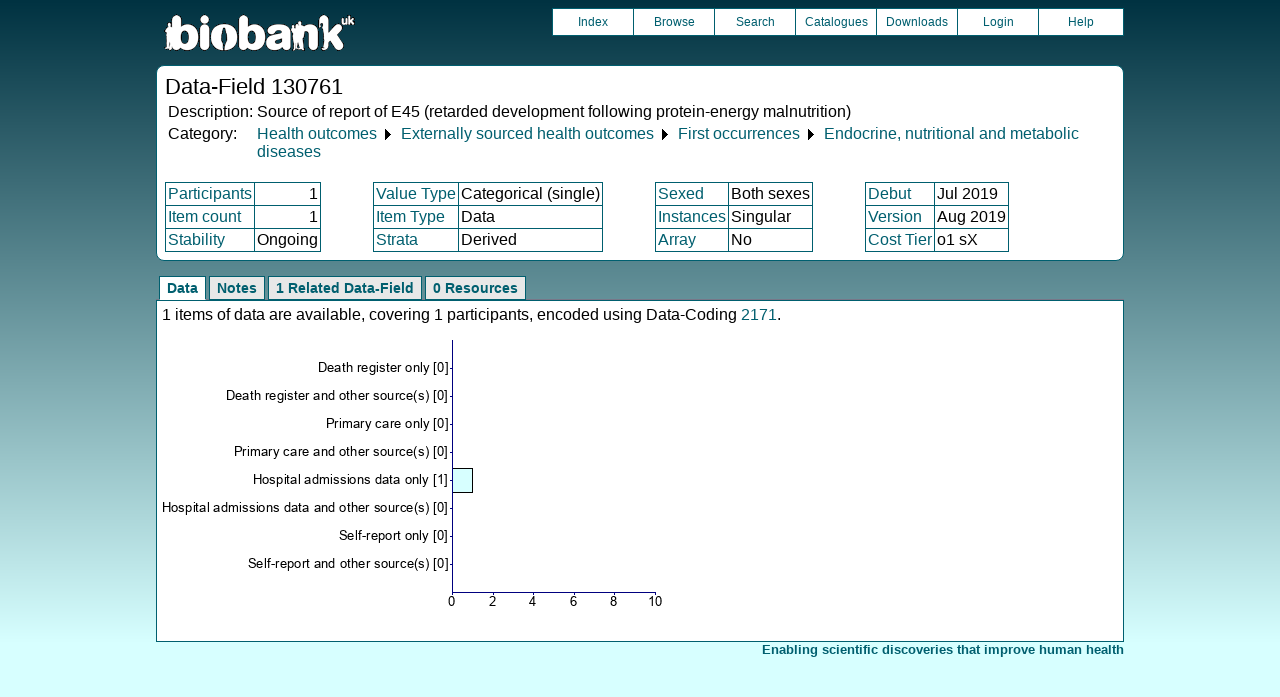

--- FILE ---
content_type: text/javascript
request_url: https://biobank.ndph.ox.ac.uk/crystal/tabber.js
body_size: 5273
content:
/*==================================================
  $Id: tabber.js,v 1.9 2006/04/27 20:51:51 pat Exp $
  tabber.js by Patrick Fitzgerald pat@barelyfitz.com

  Documentation can be found at the following URL:
  http://www.barelyfitz.com/projects/tabber/

  License (http://www.opensource.org/licenses/mit-license.php)

  Copyright (c) 2006 Patrick Fitzgerald

  Permission is hereby granted, free of charge, to any person
  obtaining a copy of this software and associated documentation files
  (the "Software"), to deal in the Software without restriction,
  including without limitation the rights to use, copy, modify, merge,
  publish, distribute, sublicense, and/or sell copies of the Software,
  and to permit persons to whom the Software is furnished to do so,
  subject to the following conditions:

  The above copyright notice and this permission notice shall be
  included in all copies or substantial portions of the Software.

  THE SOFTWARE IS PROVIDED "AS IS", WITHOUT WARRANTY OF ANY KIND,
  EXPRESS OR IMPLIED, INCLUDING BUT NOT LIMITED TO THE WARRANTIES OF
  MERCHANTABILITY, FITNESS FOR A PARTICULAR PURPOSE AND
  NONINFRINGEMENT. IN NO EVENT SHALL THE AUTHORS OR COPYRIGHT HOLDERS
  BE LIABLE FOR ANY CLAIM, DAMAGES OR OTHER LIABILITY, WHETHER IN AN
  ACTION OF CONTRACT, TORT OR OTHERWISE, ARISING FROM, OUT OF OR IN
  CONNECTION WITH THE SOFTWARE OR THE USE OR OTHER DEALINGS IN THE
  SOFTWARE.
  ==================================================*/

function tabberObj(argsObj)
{
  var arg; /* name of an argument to override */

  /* Element for the main tabber div. If you supply this in argsObj,
     then the init() method will be called.
  */
  this.div = null;

  /* Class of the main tabber div */
  this.classMain = "tabber";

  /* Rename classMain to classMainLive after tabifying
     (so a different style can be applied)
  */
  this.classMainLive = "tabberlive";

  /* Class of each DIV that contains a tab */
  this.classTab = "tabbertab";

  /* Class to indicate which tab should be active on startup */
  this.classTabDefault = "tabbertabdefault";

  /* Class for the navigation UL */
  this.classNav = "tabbernav";

  /* When a tab is to be hidden, instead of setting display='none', we
     set the class of the div to classTabHide. In your screen
     stylesheet you should set classTabHide to display:none.  In your
     print stylesheet you should set display:block to ensure that all
     the information is printed.
  */
  this.classTabHide = "tabbertabhide";

  /* Class to set the navigation LI when the tab is active, so you can
     use a different style on the active tab.
  */
  this.classNavActive = "tabberactive";

  /* Elements that might contain the title for the tab, only used if a
     title is not specified in the TITLE attribute of DIV classTab.
  */
  this.titleElements = ['h2','h3','h4','h5','h6'];

  /* Should we strip out the HTML from the innerHTML of the title elements?
     This should usually be true.
  */
  this.titleElementsStripHTML = true;

  /* If the user specified the tab names using a TITLE attribute on
     the DIV, then the browser will display a tooltip whenever the
     mouse is over the DIV. To prevent this tooltip, we can remove the
     TITLE attribute after getting the tab name.
  */
  this.removeTitle = /*true*/ false;

  /* If you want to add an id to each link set this to true */
  this.addLinkId = false;

  /* If addIds==true, then you can set a format for the ids.
     <tabberid> will be replaced with the id of the main tabber div.
     <tabnumberzero> will be replaced with the tab number
       (tab numbers starting at zero)
     <tabnumberone> will be replaced with the tab number
       (tab numbers starting at one)
     <tabtitle> will be replaced by the tab title
       (with all non-alphanumeric characters removed)
   */
  this.linkIdFormat = '<tabberid>nav<tabnumberone>';

  /* You can override the defaults listed above by passing in an object:
     var mytab = new tabber({property:value,property:value});
  */
  for (arg in argsObj) { this[arg] = argsObj[arg]; }

  /* Create regular expressions for the class names; Note: if you
     change the class names after a new object is created you must
     also change these regular expressions.
  */
  this.REclassMain = new RegExp('\\b' + this.classMain + '\\b', 'gi');
  this.REclassMainLive = new RegExp('\\b' + this.classMainLive + '\\b', 'gi');
  this.REclassTab = new RegExp('\\b' + this.classTab + '\\b', 'gi');
  this.REclassTabDefault = new RegExp('\\b' + this.classTabDefault + '\\b', 'gi');
  this.REclassTabHide = new RegExp('\\b' + this.classTabHide + '\\b', 'gi');

  /* Array of objects holding info about each tab */
  this.tabs = new Array();

  /* If the main tabber div was specified, call init() now */
  if (this.div) {

    this.init(this.div);

    /* We don't need the main div anymore, and to prevent a memory leak
       in IE, we must remove the circular reference between the div
       and the tabber object. */
    this.div = null;
  }
}


/*--------------------------------------------------
  Methods for tabberObj
  --------------------------------------------------*/


tabberObj.prototype.init = function(e)
{
  /* Set up the tabber interface.

     e = element (the main containing div)

     Example:
     init(document.getElementById('mytabberdiv'))
   */

  var
  childNodes, /* child nodes of the tabber div */
  i, i2, /* loop indices */
  t, /* object to store info about a single tab */
  defaultTab=0, /* which tab to select by default */
  DOM_ul, /* tabbernav list */
  DOM_li, /* tabbernav list item */
  DOM_a, /* tabbernav link */
  aId, /* A unique id for DOM_a */
  headingElement; /* searching for text to use in the tab */

  /* Verify that the browser supports DOM scripting */
  if (!document.getElementsByTagName) { return false; }

  /* If the main DIV has an ID then save it. */
  if (e.id) {
    this.id = e.id;
  }

  /* Clear the tabs array (but it should normally be empty) */
  this.tabs.length = 0;

  /* Loop through an array of all the child nodes within our tabber element. */
  childNodes = e.childNodes;
  for(i=0; i < childNodes.length; i++) {

    /* Find the nodes where class="tabbertab" */
    if(childNodes[i].className &&
       childNodes[i].className.match(this.REclassTab)) {
      
      /* Create a new object to save info about this tab */
      t = new Object();
      
      /* Save a pointer to the div for this tab */
      t.div = childNodes[i];
      
      /* Add the new object to the array of tabs */
      this.tabs[this.tabs.length] = t;

      /* If the class name contains classTabDefault,
	 then select this tab by default.
      */
      if (childNodes[i].className.match(this.REclassTabDefault)) {
	defaultTab = this.tabs.length-1;
      }
    }
  }

  /* Create a new UL list to hold the tab headings */
  DOM_ul = document.createElement("ul");
  DOM_ul.className = this.classNav;
  
  /* Loop through each tab we found */
  for (i=0; i < this.tabs.length; i++) {

    t = this.tabs[i];

    /* Get the label to use for this tab:
       From the title attribute on the DIV,
       Or from one of the this.titleElements[] elements,
       Or use an automatically generated number.
     */
    /*t.headingText = t.div.title;*/

    /* Remove the title attribute to prevent a tooltip from appearing */
    if (this.removeTitle) { t.div.title = ''; }

    if (!t.headingText) {

      /* Title was not defined in the title of the DIV,
	 So try to get the title from an element within the DIV.
	 Go through the list of elements in this.titleElements
	 (typically heading elements ['h2','h3','h4'])
      */
      for (i2=0; i2<this.titleElements.length; i2++) {
	headingElement = t.div.getElementsByTagName(this.titleElements[i2])[0];
	if (headingElement) {
	  t.headingText = headingElement.innerHTML;
	  if (this.titleElementsStripHTML) {
	    t.headingText.replace(/<br>/gi," ");
	    t.headingText = t.headingText.replace(/<[^>]+>/g,"");
	  }
	  break;
	}
      }
    }

    if (!t.headingText) {
      /* Title was not found (or is blank) so automatically generate a
         number for the tab.
      */
      t.headingText = i + 1;
    }

    /* Create a list element for the tab */
    DOM_li = document.createElement("li");

    /* Save a reference to this list item so we can later change it to
       the "active" class */
    t.li = DOM_li;

    /* Create a link to activate the tab */
    DOM_a = document.createElement("a");
    DOM_a.appendChild(document.createTextNode(t.headingText));
    DOM_a.href = "javascript:void(null);";
    DOM_a.title = /*t.headingText*/ t.div.title;
    DOM_a.onclick = this.navClick;

    /* Add some properties to the link so we can identify which tab
       was clicked. Later the navClick method will need this.
    */
    DOM_a.tabber = this;
    DOM_a.tabberIndex = i;

    /* Do we need to add an id to DOM_a? */
    if (this.addLinkId && this.linkIdFormat) {

      /* Determine the id name */
      aId = this.linkIdFormat;
      aId = aId.replace(/<tabberid>/gi, this.id);
      aId = aId.replace(/<tabnumberzero>/gi, i);
      aId = aId.replace(/<tabnumberone>/gi, i+1);
      aId = aId.replace(/<tabtitle>/gi, t.headingText.replace(/[^a-zA-Z0-9\-]/gi, ''));

      DOM_a.id = aId;
    }

    /* Add the link to the list element */
    DOM_li.appendChild(DOM_a);

    /* Add the list element to the list */
    DOM_ul.appendChild(DOM_li);
  }

  /* Add the UL list to the beginning of the tabber div */
  e.insertBefore(DOM_ul, e.firstChild);

  /* Make the tabber div "live" so different CSS can be applied */
  e.className = e.className.replace(this.REclassMain, this.classMainLive);

  /* Activate the default tab, and do not call the onclick handler */
  this.tabShow(defaultTab);

  /* If the user specified an onLoad function, call it now. */
  if (typeof this.onLoad == 'function') {
    this.onLoad({tabber:this});
  }

  return this;
};


tabberObj.prototype.navClick = function(event)
{
  /* This method should only be called by the onClick event of an <A>
     element, in which case we will determine which tab was clicked by
     examining a property that we previously attached to the <A>
     element.

     Since this was triggered from an onClick event, the variable
     "this" refers to the <A> element that triggered the onClick
     event (and not to the tabberObj).

     When tabberObj was initialized, we added some extra properties
     to the <A> element, for the purpose of retrieving them now. Get
     the tabberObj object, plus the tab number that was clicked.
  */

  var
  rVal, /* Return value from the user onclick function */
  a, /* element that triggered the onclick event */
  self, /* the tabber object */
  tabberIndex, /* index of the tab that triggered the event */
  onClickArgs; /* args to send the onclick function */

  a = this;
  if (!a.tabber) { return false; }

  self = a.tabber;
  tabberIndex = a.tabberIndex;

  /* Remove focus from the link because it looks ugly.
     I don't know if this is a good idea...
  */
  a.blur();

  /* If the user specified an onClick function, call it now.
     If the function returns false then do not continue.
  */
  if (typeof self.onClick == 'function') {

    onClickArgs = {'tabber':self, 'index':tabberIndex, 'event':event};

    /* IE uses a different way to access the event object */
    if (!event) { onClickArgs.event = window.event; }

    rVal = self.onClick(onClickArgs);
    if (rVal === false) { return false; }
  }

  self.tabShow(tabberIndex);

  return false;
};


tabberObj.prototype.tabHideAll = function()
{
  var i; /* counter */

  /* Hide all tabs and make all navigation links inactive */
  for (i = 0; i < this.tabs.length; i++) {
    this.tabHide(i);
  }
};


tabberObj.prototype.tabHide = function(tabberIndex)
{
  var div;

  if (!this.tabs[tabberIndex]) { return false; }

  /* Hide a single tab and make its navigation link inactive */
  div = this.tabs[tabberIndex].div;

  /* Hide the tab contents by adding classTabHide to the div */
  if (!div.className.match(this.REclassTabHide)) {
    div.className += ' ' + this.classTabHide;
  }
  div.title='';
  this.navClearActive(tabberIndex);

  return this;
};


tabberObj.prototype.tabShow = function(tabberIndex)
{
  /* Show the tabberIndex tab and hide all the other tabs */

  var div;

  if (!this.tabs[tabberIndex]) { return false; }

  /* Hide all the tabs first */
  this.tabHideAll();

  /* Get the div that holds this tab */
  div = this.tabs[tabberIndex].div;

  /* Remove classTabHide from the div */
  div.className = div.className.replace(this.REclassTabHide, '');

  /* Mark this tab navigation link as "active" */
  this.navSetActive(tabberIndex);

  /* If the user specified an onTabDisplay function, call it now. */
  if (typeof this.onTabDisplay == 'function') {
    this.onTabDisplay({'tabber':this, 'index':tabberIndex});
  }

  return this;
};

tabberObj.prototype.navSetActive = function(tabberIndex)
{
  /* Note: this method does *not* enforce the rule
     that only one nav item can be active at a time.
  */

  /* Set classNavActive for the navigation list item */
  this.tabs[tabberIndex].li.className = this.classNavActive;

  return this;
};


tabberObj.prototype.navClearActive = function(tabberIndex)
{
  /* Note: this method does *not* enforce the rule
     that one nav should always be active.
  */

  /* Remove classNavActive from the navigation list item */
  this.tabs[tabberIndex].li.className = '';

  return this;
};


/*==================================================*/


function tabberAutomatic(tabberArgs)
{
  /* This function finds all DIV elements in the document where
     class=tabber.classMain, then converts them to use the tabber
     interface.

     tabberArgs = an object to send to "new tabber()"
  */
  var
    tempObj, /* Temporary tabber object */
    divs, /* Array of all divs on the page */
    i; /* Loop index */

  if (!tabberArgs) { tabberArgs = {}; }

  /* Create a tabber object so we can get the value of classMain */
  tempObj = new tabberObj(tabberArgs);

  /* Find all DIV elements in the document that have class=tabber */

  /* First get an array of all DIV elements and loop through them */
  divs = document.getElementsByTagName("div");
  for (i=0; i < divs.length; i++) {
    
    /* Is this DIV the correct class? */
    if (divs[i].className &&
	divs[i].className.match(tempObj.REclassMain)) {
      
      /* Now tabify the DIV */
      tabberArgs.div = divs[i];
      divs[i].tabber = new tabberObj(tabberArgs);
    }
  }
  
  return this;
}


/*==================================================*/


function tabberAutomaticOnLoad(tabberArgs)
{
  /* This function adds tabberAutomatic to the window.onload event,
     so it will run after the document has finished loading.
  */
  var oldOnLoad;

  if (!tabberArgs) { tabberArgs = {}; }

  /* Taken from: http://simon.incutio.com/archive/2004/05/26/addLoadEvent */

  oldOnLoad = window.onload;
  if (typeof window.onload != 'function') {
    window.onload = function() {
      tabberAutomatic(tabberArgs);
    };
  } else {
    window.onload = function() {
      oldOnLoad();
      tabberAutomatic(tabberArgs);
    };
  }
}


/*==================================================*/


/* Run tabberAutomaticOnload() unless the "manualStartup" option was specified */

if (typeof tabberOptions == 'undefined') {

    tabberAutomaticOnLoad();

} else {

  if (!tabberOptions['manualStartup']) {
    tabberAutomaticOnLoad(tabberOptions);
  }

}
